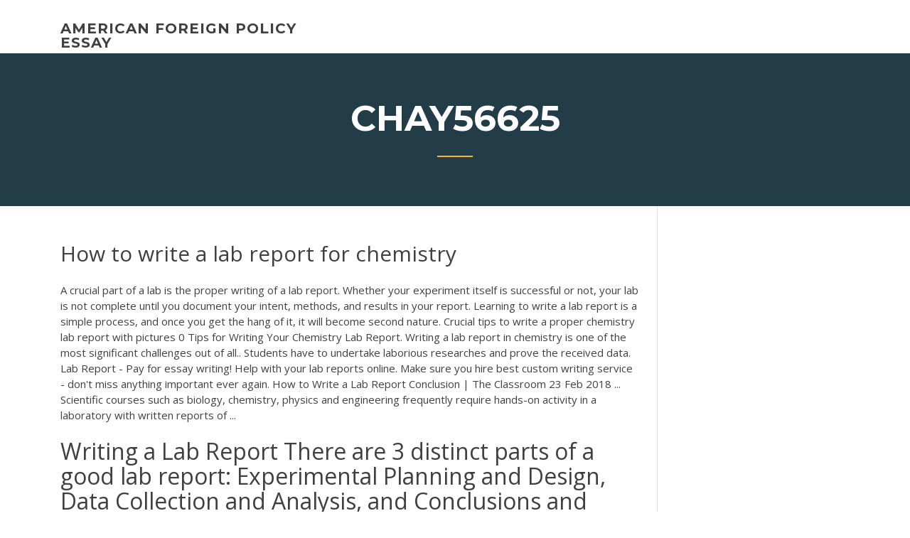

--- FILE ---
content_type: text/html; charset=utf-8
request_url: https://ghostwritekwnx.firebaseapp.com/chay56625ky/how-to-write-a-lab-report-for-chemistry-fuba.html
body_size: 4609
content:
<!doctype html>
<html lang="en-US">
<head>
	<meta charset="UTF-8" />
	<meta name="viewport" content="width=device-width, initial-scale=1" />
	<link rel="profile" href="http://gmpg.org/xfn/11" />
	<title>How to write a lab report for chemistry hkaqz</title>


	<link rel='stylesheet' id='wp-block-library-css' href='https://ghostwritekwnx.firebaseapp.com/wp-includes/css/dist/block-library/style.min.css?ver=5.3' type='text/css' media='all' />
<link rel='stylesheet' id='wp-block-library-theme-css' href='https://ghostwritekwnx.firebaseapp.com/wp-includes/css/dist/block-library/theme.min.css?ver=5.3' type='text/css' media='all' />
<link rel='stylesheet' id='education-lms-fonts-css' href='https://fonts.googleapis.com/css?family=Open+Sans%3A400%2C400i%2C700%2C700i%7CMontserrat%3A300%2C400%2C600%2C700&#038;subset=latin%2Clatin-ext' type='text/css' media='all' />
<link rel='stylesheet' id='bootstrap-css' href='https://ghostwritekwnx.firebaseapp.com/wp-content/themes/education-lms/assets/css/bootstrap.min.css?ver=4.0.0' type='text/css' media='' />
<link rel='stylesheet' id='slick-css' href='https://ghostwritekwnx.firebaseapp.com/wp-content/themes/education-lms/assets/css/slick.css?ver=1.8' type='text/css' media='' />
<link rel='stylesheet' id='font-awesome-css' href='https://ghostwritekwnx.firebaseapp.com/wp-content/themes/education-lms/assets/css/font-awesome.min.css?ver=4.7.0' type='text/css' media='' />
<link rel='stylesheet' id='education-lms-style-css' href='https://ghostwritekwnx.firebaseapp.com/wp-content/themes/education-lms/style.css?ver=5.3' type='text/css' media='all' />
<script type='text/javascript' src='https://ghostwritekwnx.firebaseapp.com/wp-content/themes/education-lms/assets/js/comments.js'></script>
<style id='education-lms-style-inline-css' type='text/css'>

	        button, input[type="button"], input[type="reset"], input[type="submit"],
		    .titlebar .triangled_colored_separator,
		    .widget-area .widget-title::after,
		    .carousel-wrapper h2.title::after,
		    .course-item .course-thumbnail .price,
		    .site-footer .footer-social,
		    .single-lp_course .lp-single-course ul.learn-press-nav-tabs .course-nav.active,
		    .single-lp_course .lp-single-course ul.learn-press-nav-tabs .course-nav:hover,
		    .widget_tag_cloud a:hover,
		    .header-top .header-contact-wrapper .btn-secondary,
            .header-type3 .header-top .header-contact-wrapper .box-icon,
            a.btn-all-courses:hover,
            .course-grid-layout2 .intro-item:before,
            .learnpress .learn-press-pagination .page-numbers > li span,
            .courses-search-widget::after
		     { background: #ffb606; }

            a:hover, a:focus, a:active,
            .main-navigation a:hover,
            .nav-menu ul li.current-menu-item a,
            .nav-menu ul li a:hover,
            .entry-title a:hover,
            .main-navigation .current_page_item > a, .main-navigation .current-menu-item > a, .main-navigation .current_page_ancestor > a, .main-navigation .current-menu-ancestor > a,
            .entry-meta span i,
            .site-footer a:hover,
            .blog .entry-header .entry-date, .archive .entry-header .entry-date,
            .site-footer .copyright-area span,
            .breadcrumbs a:hover span,
            .carousel-wrapper .slick-arrow:hover:before,
            .recent-post-carousel .post-item .btn-readmore:hover,
            .recent-post-carousel .post-item .recent-news-meta span i,
            .recent-post-carousel .post-item .entry-title a:hover,
            .single-lp_course .course-info li i,
            .search-form .search-submit,
            .header-top .header-contact-wrapper li .box-icon i,
            .course-grid-layout2 .intro-item .all-course a:hover,
            .course-filter div.mixitup-control-active, .course-filter div:hover
            {
                color: #ffb606;
            }

		    .recent-post-carousel .post-item .btn-readmore:hover,
		    .carousel-wrapper .slick-arrow:hover,
		    .single-lp_course .lp-single-course .course-curriculum ul.curriculum-sections .section-header,
		    .widget_tag_cloud a:hover,
            .readmore a:hover,
            a.btn-all-courses,
            .learnpress .learn-press-pagination .page-numbers > li span,
            .course-filter div.mixitup-control-active, .course-filter div:hover {
                border-color: #ffb606;
            }
			.container { max-width: 1230px; }
		    .site-branding .site-logo, .site-logo { max-width: 90px; }
		    
		    .topbar .cart-contents { color: #fff; }
		    .topbar .cart-contents i, .topbar .cart-contents { font-size: 14px; }
	
		 .titlebar { background-color: #457992; padding-top: 5%; padding-bottom: 5%; background-image: url(); background-repeat: no-repeat; background-size: cover; background-position: center center;  }
	
</style>
<script type='text/javascript' src='https://ghostwritekwnx.firebaseapp.com/wp-includes/js/jquery/jquery.js?ver=1.12.4-wp'></script>
<script type='text/javascript' src='https://ghostwritekwnx.firebaseapp.com/wp-includes/js/jquery/jquery-migrate.min.js?ver=1.4.1'></script>
<script type='text/javascript' src='https://ghostwritekwnx.firebaseapp.com/wp-content/themes/education-lms/assets/js/slick.min.js?ver=1.8'></script>
<meta name="generator" content="WordPress 7.4 Beta" />
</head>

<body class="archive category  category-17 wp-embed-responsive hfeed">

<div id="page" class="site">
	<a class="skip-link screen-reader-text" href="#content">Skip to content</a>

	<header id="masthead" class="site-header">
        
        <div class="header-default">
            <div class="container">
                <div class="row">
                    <div class="col-md-5 col-lg-4">
                                <div class="site-branding">

            <div class="site-logo">
			                </div>

            <div>
			                        <p class="site-title"><a href="https://ghostwritekwnx.firebaseapp.com/" rel="home">american foreign policy essay</a></p>
			                </div>

        </div><!-- .site-branding -->
                            </div>

                    <div class="col-lg-8 pull-right">
                                <a href="#" class="mobile-menu" id="mobile-open"><span></span></a>
        <nav id="site-navigation" class="main-navigation">
		            </nav><!-- #site-navigation -->
                            </div>
                </div>
            </div>
        </div>
			</header><!-- #masthead -->

    <div class="nav-form ">
        <div class="nav-content">
            <div class="nav-spec">
                <nav class="nav-menu">
                                                            <div class="mobile-menu nav-is-visible"><span></span></div>
                                                        </nav>
            </div>
        </div>
    </div>

                <div class="titlebar">
                <div class="container">

					<h1 class="header-title">Chay56625</h1>                    <div class="triangled_colored_separator"></div>
                </div>
            </div>
			
	<div id="content" class="site-content">
	<div id="primary" class="content-area">
		<div class="container">
            <div class="row">
                <main id="main" class="site-main col-md-9">

                    <div class="blog-content">
		            
			            
<article id="post-1949" class="post-1949 post type-post status-publish format-standard hentry ">
	<h1 class="entry-title">How to write a lab report for chemistry</h1>
	<div class="entry-content">
A crucial part of a lab is the proper writing of a lab report. Whether your experiment itself is successful or not, your lab is not complete until you document your intent, methods, and results in your report. Learning to write a lab report is a simple process, and once you get the hang of it, it will become second nature.  Crucial tips to write a proper chemistry lab report with pictures 0 Tips for Writing Your Chemistry Lab Report. Writing a lab report in chemistry is one of the most significant challenges out of all.. Students have to undertake laborious researches and prove the received data. 
<p>Lab Report - Pay for essay writing! Help with your lab reports online. Make sure you hire best custom writing service  - don't miss anything important ever again. How to Write a Lab Report Conclusion | The Classroom 23 Feb 2018 ... Scientific courses such as biology, chemistry, physics and engineering frequently  require hands-on activity in a laboratory with written reports of ...</p>
<h2>Writing a Lab Report There are 3 distinct parts of a good lab report: Experimental Planning and Design, Data Collection and Analysis, and Conclusions and Evaluations. Not every part of each section needs to be included. Check with your teacher to determine what is needed for your lab report. Section One: Experimental Planning and Design 1.</h2>
<p><b>How</b> <b>to</b> <b>Write</b> <b>a</b> <b>Lab</b> <b>Report</b> | Simply Psychology Of course, before you write up the report you have to research human behavior, and collect some data. Final year students often find it difficult to choose a suitable research topic for their psychology lab report, and usually attempt to make things more complicated than they need to be. <b>Lab</b> <b>Report</b> Example <b>Chemistry</b> - cheaphelpenglishessay.com lab report example chemistry For instance, when writing a lab report example biology or a chemistry report, you need to start with an introduction that provides readers with an overview of your paper, followed by the methods and procedures used, the results of the experiment, and finally your conclusion regarding what you found and if intentions of conducting the study have been fulfilled ... <b>How</b> <b>To</b> <b>Write</b> an Abstract for a <b>Lab</b> <b>Report</b>: College Tips ... If you are not experienced to write an abstract for a lab report, there is PapersOwl writing service. Our writers can write your lab report and then they will send it to you. This is a fast way to get what you need in a very short time even if you don't have the necessary knowledge.</p>
<h3>Five Steps On How To Write a Good College Lab Report. Whether you are studying chemistry, biology, microbiology or physics, writing high-quality lab reports is a crucial part of your academic studies. Aspiring scientists and students need a good laboratory report when they’re inventing something, prove facts, or elaborate on findings. </h3>
<p>¥DonÕt procrastinate! Lab reports take a couple solid hours to write if you want a decent grade! ¥Ask for help well before the due date. ¥Talk to your classmates ¥Be sure you understand plagiarism! When in doubtÉask. Better to over-cite than to not cite. Buy <b>Lab</b> <b>Report</b> - Custom Writing And Editing Services | Ultius Writing: If you provide the relevant data, our writers can develop a sample lab report that follows the standard format that is used by most scientific journals for published lab reports. The writers and researchers we work with are thorough and work with the data you provide to write the lab report you need. <b>How</b> <b>to</b> <b>Write</b> <b>a</b> <b>Lab</b> <b>Report</b> - mr-damon.com Writing a Lab Report . There are five main parts to a lab report: The title, the aim, the method, the results and the conclusion. Here is what to include in each one: Title Start with the heading such as "Natural Science" or "Physical Science" Then put an appropriate title. Qualified <b>Lab</b> <b>Report</b> Help From UK Writing Service - Uk ...</p>
<h3>Chemistry Lab Report: Tips for Writing a Report That Gets</h3>
<p>Whether you're planning to pursue a career in the sciences or you need to simply take one of two science classes to fulfill your science requirement for your undergraduate degree, you'll likely have to write lab reports during the course of your college career. <b>How</b> <b>to</b> <b>write</b> <b>a</b> <b>chemistry</b> <b>lab</b> <b>report</b> - essay.coach</p>
<h2>PostLab SelfGuide - Nc State University</h2>
<p>Get Only Original Content in Your Chemistry Lab Report. A good lab report writing service should provide a no-plagiarism guarantee. Though one can say that a chemistry lab report is a kind of paper that is difficult to plagiarize, it is always better to make sure the academic helper of your choice is trustworthy. Deciphering Your <b>Lab</b> <b>Report</b> | <b>Lab</b> Tests Online Your lab report may look very different than the sample report, but it will contain each of the elements required by CLIA. It may also contain additional items not specifically required but which the lab chooses to include to aid in the timely reporting, delivery, and interpretation of your results.</p><p>Sample <b>Lab</b> <b>Report</b> #2 - writing.engr.psu.edu Writing Exercises This web page presents a sample laboratory report written in a thermal fluids course (ME 2984) at Virginia Tech. Accompanying this report is a Lab Handout that states what the instructors expected as far as the scope of the experiment and the depth and organization of the report. <b>How</b> <b>to</b> <b>Write</b> <b>a</b> <b>Lab</b> <b>Report</b>: Format, Examples | EssayPro Companies use lab reports as a means of improving management and production. This blog takes a look at the general lab report format and how to adapt it. You may need to write a lab report for your biology or chemistry class. <b>How</b> <b>to</b> <b>Write</b> <b>a</b> <b>Lab</b> <b>Report</b> About Titration | Sciencing</p>
<ul><li><a href="https://articlezmoj.web.app">how to turn an interview into an essay</a></li><li><a href="https://essayservices2020uhkp.web.app/minehart34769zin/world-war-1-research-paper-topics-2.html">world war 1 research paper topics</a></li><li><a href="https://coursezxyl.web.app/remeder31431jeg/what-is-a-comparison-contrast-essay-6.html">what is a comparison contrast essay</a></li><li><a href="https://myblog2020ibvs.web.app">cs lewis women pastors essay</a></li><li><a href="https://essayservices2020uhkp.web.app">how to format a scholarship letter</a></li><li><a href="https://writersonp.firebaseapp.com">components of a good essay</a></li></ul>
	</div><!-- .entry-content -->

	<div class="entry-footer">
		<div class="row">

			<div class="col-md-12">
							</div>

		</div>
	</div>


</article><!-- #post-1949 --></div><!-- #post-1949 -->
</div>
</main><!-- #main -->
<aside id="secondary" class="widget-area col-sm-3">
	<div class="sidebar-inner">
		<section id="search-2" class="widget widget_search"><form role="search" method="get" id="searchform" class="search-form" action="https://ghostwritekwnx.firebaseapp.com/">
    <label for="s">
    	<input type="text" value="" placeholder="Search &hellip;" name="s" id="s" />
    </label>
    <button type="submit" class="search-submit">
        <i class="fa fa-search"></i>
    </button>
    </form></section>		<section id="recent-posts-2" class="widget widget_recent_entries">		<h2 class="widget-title">New Posts</h2>		<ul>
<li>
<a href="https://ghostwritekwnx.firebaseapp.com/delair64924zoqi/dorian-gray-essay-rus.html">Dorian gray essay</a>
</li><li>
<a href="https://ghostwritekwnx.firebaseapp.com/perrodin48839ruka/essay-reader-free-418.html">Essay reader free</a>
</li><li>
<a href="https://ghostwritekwnx.firebaseapp.com/delair64924zoqi/font-for-apa-papers-3408.html">Font for apa papers</a>
</li><li>
<a href="https://ghostwritekwnx.firebaseapp.com/perrodin48839ruka/what-is-a-topic-in-writing-2673.html">What is a topic in writing</a>
</li><li>
<a href="https://ghostwritekwnx.firebaseapp.com/giandelone31630ve/chicago-turabian-style-paper-ciz.html">Chicago turabian style paper</a>
</li>
</ul>
		</section>    </div>
</aside><!-- #secondary -->
            </div>
        </div>
	</div><!-- #primary -->


	</div><!-- #content -->

	<footer id="colophon" class="site-footer">

		
		<div id="footer" class="container">

			
                        <div class="footer-widgets">
                <div class="row">
                    <div class="col-md-3">
			            		<div id="recent-posts-5" class="widget widget_recent_entries">		<h3 class="widget-title"><span>Featured Posts</span></h3>		<ul>
<li>
<a href="https://ghostwritekwnx.firebaseapp.com/howery9814tihu/get-paid-to-do-math-homework-2078.html">Get paid to do math homework</a>
</li><li>
<a href="https://ghostwritekwnx.firebaseapp.com/brillhart18550typu/real-examples-of-essay-paper-3200.html">Real examples of essay paper</a>
</li><li>
<a href="https://ghostwritekwnx.firebaseapp.com/howery9814tihu/examples-of-descriptive-essays-vite.html">Examples of descriptive essays</a>
</li><li>
<a href="https://ghostwritekwnx.firebaseapp.com/delair64924zoqi/another-word-for-in-conclusion-in-an-essay-306.html">Another word for in conclusion in an essay</a>
</li><li>
<a href="https://ghostwritekwnx.firebaseapp.com/howery9814tihu/ideas-for-a-proposal-essay-2060.html">Ideas for a proposal essay</a>
</li>
					</ul>
		</div>                    </div>
                    <div class="col-md-3">
			            		<div id="recent-posts-6" class="widget widget_recent_entries">		<h3 class="widget-title"><span>Editors Choice</span></h3>		<ul>
<li>
<a href="https://ghostwritekwnx.firebaseapp.com/perrodin48839ruka/research-paper-for-sale-online-2328.html">Research paper for sale online</a>
</li><li>
<a href="https://ghostwritekwnx.firebaseapp.com/perrodin48839ruka/term-paper-proposal-sample-540.html">Term paper proposal sample</a>
</li><li>
<a href="https://ghostwritekwnx.firebaseapp.com/howery9814tihu/essay-writer-help-1027.html">Essay writer help</a>
</li><li>
<a href="https://ghostwritekwnx.firebaseapp.com/brinkerhoff38003ha/writing-a-report-xiwy.html">Writing a report</a>
</li><li>
<a href="https://ghostwritekwnx.firebaseapp.com/delair64924zoqi/essays-on-frankenstein-by-mary-shelley-2012.html">Essays on frankenstein by mary shelley</a>
</li>
					</ul>
		</div>                    </div>
                    <div class="col-md-3">
			            <div id="text-3" class="widget widget_text"><h3 class="widget-title"><span>About US</span></h3>			<div class="textwidget"><p><span><b class=sec>Lab Report</b> Services from Qualified Experts</span></p>
</div>
		</div>                    </div>
                    <div class="col-md-3">
			                                </div>
                </div>
            </div>
            
            <div class="copyright-area">
                <div class="row">
                    <div class="col-sm-6">
                        <div class="site-info">
	                        Copyright &copy; 2020 <a href="https://ghostwritekwnx.firebaseapp.com/" title="american foreign policy essay">american foreign policy essay</a> - Education LMS</a> theme by <span>FilaThemes</span></div><!-- .site-info -->
                    </div>
                    <div class="col-sm-6">
                        
                    </div>
                </div>
            </div>

        </div>
	</footer><!-- #colophon -->
</div><!-- #page -->

<script type='text/javascript'>
/* <![CDATA[ */
var Education_LMS = {"menu_sidebar":"left","sticky_header":"0"};
/* ]]> */
</script>
<script type='text/javascript' src='https://ghostwritekwnx.firebaseapp.com/wp-content/themes/education-lms/assets/js/custom.js?ver=5.3'></script>
<script type='text/javascript' src='https://ghostwritekwnx.firebaseapp.com/wp-includes/js/wp-embed.min.js?ver=5.3'></script>
</body>
</html>